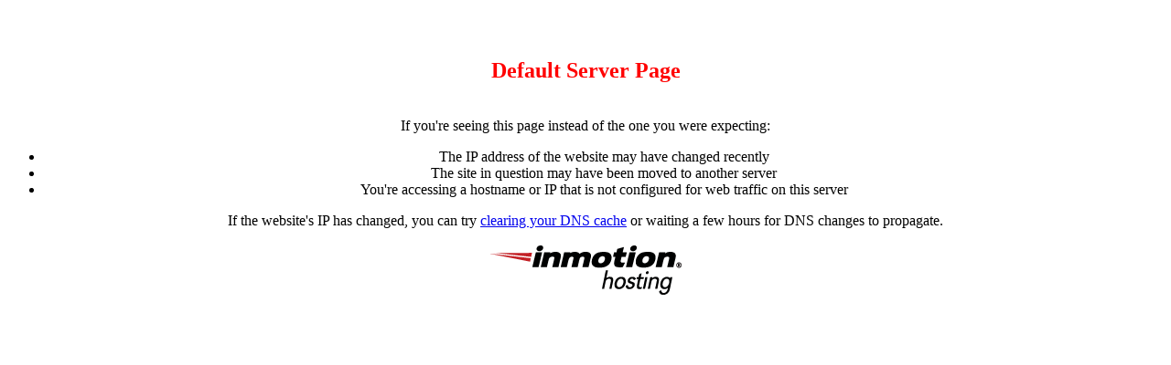

--- FILE ---
content_type: text/html
request_url: http://artisansms.com/cgi-sys/defaultwebpage.cgi
body_size: 1006
content:
<html>
<head>
<title>InMotion Hosting</title>
<br>
<br>
<meta http-equiv="Content-Type" content="text/html; charset=iso-8859-1">
</head>
<body>
<center><font face="Georgia, Times New Roman, Times, serif">
<font color="red">
<strong><h2>Default Server Page</h2></strong></font>
<br>
If you're seeing this page instead of the one you were expecting:

<ul>
        <li>The IP address of the website may have changed recently</li>
        <li>The site in question may have been moved to another server</li>
        <li>You're accessing a hostname or IP that is not configured for web traffic on this server</li>
</ul>

If the website's IP has changed, you can try <a href="https://documentation.cpanel.net/display/CKB/How+To+Clear+Your+DNS+Cache">clearing your DNS
cache</a> or waiting a few hours for DNS changes to propagate.

<br /><br />
<center><a href="https://www.inmotionhosting.com"><img src="https://inmotionhosting.com/clickx/r/imh1.gif"
border="0">
</a></font></center>
</body>
</html>
